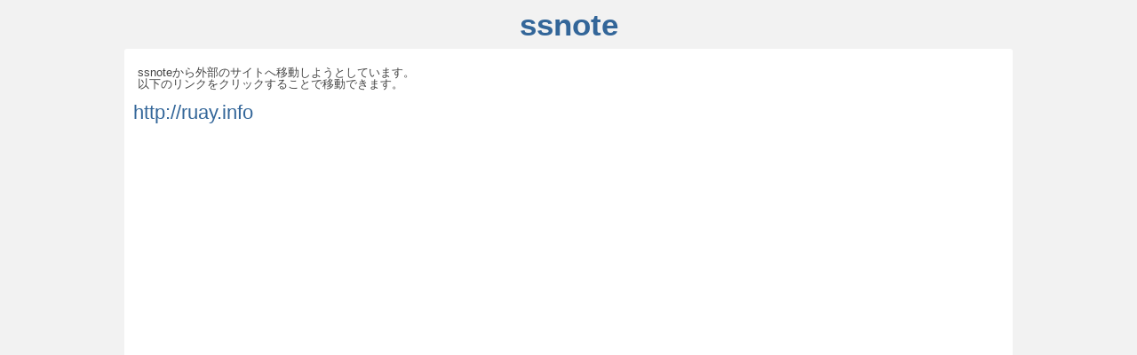

--- FILE ---
content_type: text/html;charset=utf-8
request_url: http://www.ssnote.net/link?q=http://ruay.info
body_size: 839
content:
<!DOCTYPE html>
<html>
  <head>
    <title>外部サイトへ移動しようとしています | ssnote</title>
    <meta charset="utf-8">
    <link href="/assets/application-8add4306fd5bb9efb56c0ac2be12674f.css" rel="stylesheet" type="text/css" />
    <script src="/assets/application-5e62445681dde1b42c4ee6aba09c5513.js?1768958841" type="text/javascript"></script>
    <script>
      (function(i,s,o,g,r,a,m){i['GoogleAnalyticsObject']=r;i[r]=i[r]||function(){
      (i[r].q=i[r].q||[]).push(arguments)},i[r].l=1*new Date();a=s.createElement(o),
      m=s.getElementsByTagName(o)[0];a.async=1;a.src=g;m.parentNode.insertBefore(a,m)
      })(window,document,'script','//www.google-analytics.com/analytics.js','ga');
      ga('create', 'UA-43948174-1', 'ssnote.net');
      ga('send', 'pageview');
    </script>
  </head>
  <body>
    <article class="link-content">
      <h1>
        <a href="/">ssnote</a>
      </h1>
      <section class="single-column">
        <p class="message">
          ssnoteから外部のサイトへ移動しようとしています。
          <br>
          以下のリンクをクリックすることで移動できます。
        </p>
        <p class="url">
          <a href="http://ruay.info">http://ruay.info</a>
        </p>
        <p>
          <script src="http://adm.shinobi.jp/s/118bf47be6641b185fc23bb526b8e35d" type="text/javascript"></script>
        </p>
      </section>
    </article>
  </body>
</html>


--- FILE ---
content_type: application/javascript;charset=utf-8
request_url: http://adm.shinobi.jp/s/118bf47be6641b185fc23bb526b8e35d
body_size: 443
content:
document.write('<di' + 'v id="admax-banner-b44f5d66-af23-4aa8-a1f4-23b850424e79" style="display:inline-block;width:300px;height:250px;"></di' + 'v>');window.admaxbanner = {admax_id:'admax-banner-b44f5d66-af23-4aa8-a1f4-23b850424e79',tag_id:'118bf47be6641b185fc23bb526b8e35d',type:'b',width:300,height:250};document.write('<scr' + 'ipt type="text/javascript" charset="utf-8" src="https://adm.shinobi.jp/st/s.js"></scr' + 'ipt>');

--- FILE ---
content_type: application/javascript;charset=utf-8
request_url: https://adm.shinobi.jp/b/118bf47be6641b185fc23bb526b8e35d?sid=6e9e6642h&url=http%3A%2F%2Fwww.ssnote.net%2Flink%3Fq%3Dhttp%3A%2F%2Fruay.info&referrer=&du=http%3A%2F%2Fwww.ssnote.net%2Flink%3Fq%3Dhttp%3A%2F%2Fruay.info&if=false&ic=false&olp=&fv=true&bid=13466779-0b78-4c4c-a3f9-f15c69e5daad&callback=window.__admax_render__.render_banner&sc=0&tm=0&rand=78332198061
body_size: 549
content:
window.__admax_render__.render_banner({"request_id":"4ddaaad6-a96d-4aaa-a91a-2e552b095dad","spot_id":"6e9e6642h","tag_text":"<div id=\"admax-passback-4ddaaad6-a96d-4aaa-a91a-2e552b095dad\"></div>\n<script type=\"text/javascript\" src=\"//pb.shinobi.jp/st/r.js\"></script>\n<script type=\"text/javascript\" src=\"//pb.shinobi.jp/t/59d1b38474724100170d9728?rid=4ddaaad6-a96d-4aaa-a91a-2e552b095dad&skey=118bf47be6641b185fc23bb526b8e35d&site=http%3A%2F%2Fwww.ssnote.net%2F\"></script>","width":300,"height":250,"responsive":false,"tag_id":"118bf47be6641b185fc23bb526b8e35d","tid":180187,"imp_url":"https://adm.shinobi.jp/ib?v=2&c=[base64]&i=1LtEe7Fo","click_url":"https://adm.shinobi.jp/cb?v=2&c=[base64]&i=1LtEe7Fo","is_pc":true});